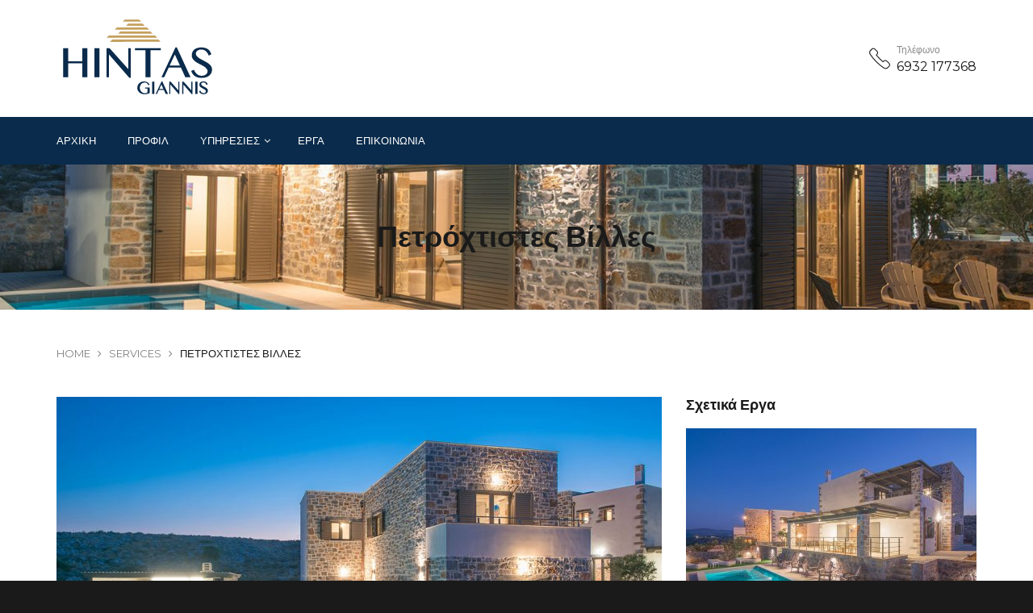

--- FILE ---
content_type: text/html; charset=UTF-8
request_url: https://hintasgiannis.gr/services/%CF%80%CE%B5%CF%84%CF%81%CF%8C%CF%87%CF%84%CE%B9%CF%83%CF%84%CE%B5%CF%82-%CE%B2%CE%AF%CE%BB%CE%BB%CE%B5%CF%82/
body_size: 9610
content:
<!doctype html>
<html lang="el">
<head>
	<meta charset="UTF-8">
	<meta http-equiv="X-UA-Compatible" content="IE=edge">
	<meta name="viewport" content="width=device-width, initial-scale=1">
	<meta name="format-detection" content="telephone=no">
	<title>Πετρόχτιστες Βίλλες &#8211; Χίντας Γιάννης &#8211; Πετρόχτιστα Σπίτια &#8211; Κατασκευαστική Εταιρεία Ηράκλειο Κρήτης</title>
<meta name='robots' content='max-image-preview:large' />
<link rel='dns-prefetch' href='//maps.google.com' />
<link rel='dns-prefetch' href='//fonts.googleapis.com' />
<link rel='stylesheet' id='wp-block-library-css' href='https://hintasgiannis.gr/wp-includes/css/dist/block-library/style.min.css?ver=6.2.8' type='text/css' media='all' />
<link rel='stylesheet' id='classic-theme-styles-css' href='https://hintasgiannis.gr/wp-includes/css/classic-themes.min.css?ver=6.2.8' type='text/css' media='all' />
<style id='global-styles-inline-css' type='text/css'>
body{--wp--preset--color--black: #000000;--wp--preset--color--cyan-bluish-gray: #abb8c3;--wp--preset--color--white: #ffffff;--wp--preset--color--pale-pink: #f78da7;--wp--preset--color--vivid-red: #cf2e2e;--wp--preset--color--luminous-vivid-orange: #ff6900;--wp--preset--color--luminous-vivid-amber: #fcb900;--wp--preset--color--light-green-cyan: #7bdcb5;--wp--preset--color--vivid-green-cyan: #00d084;--wp--preset--color--pale-cyan-blue: #8ed1fc;--wp--preset--color--vivid-cyan-blue: #0693e3;--wp--preset--color--vivid-purple: #9b51e0;--wp--preset--gradient--vivid-cyan-blue-to-vivid-purple: linear-gradient(135deg,rgba(6,147,227,1) 0%,rgb(155,81,224) 100%);--wp--preset--gradient--light-green-cyan-to-vivid-green-cyan: linear-gradient(135deg,rgb(122,220,180) 0%,rgb(0,208,130) 100%);--wp--preset--gradient--luminous-vivid-amber-to-luminous-vivid-orange: linear-gradient(135deg,rgba(252,185,0,1) 0%,rgba(255,105,0,1) 100%);--wp--preset--gradient--luminous-vivid-orange-to-vivid-red: linear-gradient(135deg,rgba(255,105,0,1) 0%,rgb(207,46,46) 100%);--wp--preset--gradient--very-light-gray-to-cyan-bluish-gray: linear-gradient(135deg,rgb(238,238,238) 0%,rgb(169,184,195) 100%);--wp--preset--gradient--cool-to-warm-spectrum: linear-gradient(135deg,rgb(74,234,220) 0%,rgb(151,120,209) 20%,rgb(207,42,186) 40%,rgb(238,44,130) 60%,rgb(251,105,98) 80%,rgb(254,248,76) 100%);--wp--preset--gradient--blush-light-purple: linear-gradient(135deg,rgb(255,206,236) 0%,rgb(152,150,240) 100%);--wp--preset--gradient--blush-bordeaux: linear-gradient(135deg,rgb(254,205,165) 0%,rgb(254,45,45) 50%,rgb(107,0,62) 100%);--wp--preset--gradient--luminous-dusk: linear-gradient(135deg,rgb(255,203,112) 0%,rgb(199,81,192) 50%,rgb(65,88,208) 100%);--wp--preset--gradient--pale-ocean: linear-gradient(135deg,rgb(255,245,203) 0%,rgb(182,227,212) 50%,rgb(51,167,181) 100%);--wp--preset--gradient--electric-grass: linear-gradient(135deg,rgb(202,248,128) 0%,rgb(113,206,126) 100%);--wp--preset--gradient--midnight: linear-gradient(135deg,rgb(2,3,129) 0%,rgb(40,116,252) 100%);--wp--preset--duotone--dark-grayscale: url('#wp-duotone-dark-grayscale');--wp--preset--duotone--grayscale: url('#wp-duotone-grayscale');--wp--preset--duotone--purple-yellow: url('#wp-duotone-purple-yellow');--wp--preset--duotone--blue-red: url('#wp-duotone-blue-red');--wp--preset--duotone--midnight: url('#wp-duotone-midnight');--wp--preset--duotone--magenta-yellow: url('#wp-duotone-magenta-yellow');--wp--preset--duotone--purple-green: url('#wp-duotone-purple-green');--wp--preset--duotone--blue-orange: url('#wp-duotone-blue-orange');--wp--preset--font-size--small: 13px;--wp--preset--font-size--medium: 20px;--wp--preset--font-size--large: 36px;--wp--preset--font-size--x-large: 42px;--wp--preset--spacing--20: 0.44rem;--wp--preset--spacing--30: 0.67rem;--wp--preset--spacing--40: 1rem;--wp--preset--spacing--50: 1.5rem;--wp--preset--spacing--60: 2.25rem;--wp--preset--spacing--70: 3.38rem;--wp--preset--spacing--80: 5.06rem;--wp--preset--shadow--natural: 6px 6px 9px rgba(0, 0, 0, 0.2);--wp--preset--shadow--deep: 12px 12px 50px rgba(0, 0, 0, 0.4);--wp--preset--shadow--sharp: 6px 6px 0px rgba(0, 0, 0, 0.2);--wp--preset--shadow--outlined: 6px 6px 0px -3px rgba(255, 255, 255, 1), 6px 6px rgba(0, 0, 0, 1);--wp--preset--shadow--crisp: 6px 6px 0px rgba(0, 0, 0, 1);}:where(.is-layout-flex){gap: 0.5em;}body .is-layout-flow > .alignleft{float: left;margin-inline-start: 0;margin-inline-end: 2em;}body .is-layout-flow > .alignright{float: right;margin-inline-start: 2em;margin-inline-end: 0;}body .is-layout-flow > .aligncenter{margin-left: auto !important;margin-right: auto !important;}body .is-layout-constrained > .alignleft{float: left;margin-inline-start: 0;margin-inline-end: 2em;}body .is-layout-constrained > .alignright{float: right;margin-inline-start: 2em;margin-inline-end: 0;}body .is-layout-constrained > .aligncenter{margin-left: auto !important;margin-right: auto !important;}body .is-layout-constrained > :where(:not(.alignleft):not(.alignright):not(.alignfull)){max-width: var(--wp--style--global--content-size);margin-left: auto !important;margin-right: auto !important;}body .is-layout-constrained > .alignwide{max-width: var(--wp--style--global--wide-size);}body .is-layout-flex{display: flex;}body .is-layout-flex{flex-wrap: wrap;align-items: center;}body .is-layout-flex > *{margin: 0;}:where(.wp-block-columns.is-layout-flex){gap: 2em;}.has-black-color{color: var(--wp--preset--color--black) !important;}.has-cyan-bluish-gray-color{color: var(--wp--preset--color--cyan-bluish-gray) !important;}.has-white-color{color: var(--wp--preset--color--white) !important;}.has-pale-pink-color{color: var(--wp--preset--color--pale-pink) !important;}.has-vivid-red-color{color: var(--wp--preset--color--vivid-red) !important;}.has-luminous-vivid-orange-color{color: var(--wp--preset--color--luminous-vivid-orange) !important;}.has-luminous-vivid-amber-color{color: var(--wp--preset--color--luminous-vivid-amber) !important;}.has-light-green-cyan-color{color: var(--wp--preset--color--light-green-cyan) !important;}.has-vivid-green-cyan-color{color: var(--wp--preset--color--vivid-green-cyan) !important;}.has-pale-cyan-blue-color{color: var(--wp--preset--color--pale-cyan-blue) !important;}.has-vivid-cyan-blue-color{color: var(--wp--preset--color--vivid-cyan-blue) !important;}.has-vivid-purple-color{color: var(--wp--preset--color--vivid-purple) !important;}.has-black-background-color{background-color: var(--wp--preset--color--black) !important;}.has-cyan-bluish-gray-background-color{background-color: var(--wp--preset--color--cyan-bluish-gray) !important;}.has-white-background-color{background-color: var(--wp--preset--color--white) !important;}.has-pale-pink-background-color{background-color: var(--wp--preset--color--pale-pink) !important;}.has-vivid-red-background-color{background-color: var(--wp--preset--color--vivid-red) !important;}.has-luminous-vivid-orange-background-color{background-color: var(--wp--preset--color--luminous-vivid-orange) !important;}.has-luminous-vivid-amber-background-color{background-color: var(--wp--preset--color--luminous-vivid-amber) !important;}.has-light-green-cyan-background-color{background-color: var(--wp--preset--color--light-green-cyan) !important;}.has-vivid-green-cyan-background-color{background-color: var(--wp--preset--color--vivid-green-cyan) !important;}.has-pale-cyan-blue-background-color{background-color: var(--wp--preset--color--pale-cyan-blue) !important;}.has-vivid-cyan-blue-background-color{background-color: var(--wp--preset--color--vivid-cyan-blue) !important;}.has-vivid-purple-background-color{background-color: var(--wp--preset--color--vivid-purple) !important;}.has-black-border-color{border-color: var(--wp--preset--color--black) !important;}.has-cyan-bluish-gray-border-color{border-color: var(--wp--preset--color--cyan-bluish-gray) !important;}.has-white-border-color{border-color: var(--wp--preset--color--white) !important;}.has-pale-pink-border-color{border-color: var(--wp--preset--color--pale-pink) !important;}.has-vivid-red-border-color{border-color: var(--wp--preset--color--vivid-red) !important;}.has-luminous-vivid-orange-border-color{border-color: var(--wp--preset--color--luminous-vivid-orange) !important;}.has-luminous-vivid-amber-border-color{border-color: var(--wp--preset--color--luminous-vivid-amber) !important;}.has-light-green-cyan-border-color{border-color: var(--wp--preset--color--light-green-cyan) !important;}.has-vivid-green-cyan-border-color{border-color: var(--wp--preset--color--vivid-green-cyan) !important;}.has-pale-cyan-blue-border-color{border-color: var(--wp--preset--color--pale-cyan-blue) !important;}.has-vivid-cyan-blue-border-color{border-color: var(--wp--preset--color--vivid-cyan-blue) !important;}.has-vivid-purple-border-color{border-color: var(--wp--preset--color--vivid-purple) !important;}.has-vivid-cyan-blue-to-vivid-purple-gradient-background{background: var(--wp--preset--gradient--vivid-cyan-blue-to-vivid-purple) !important;}.has-light-green-cyan-to-vivid-green-cyan-gradient-background{background: var(--wp--preset--gradient--light-green-cyan-to-vivid-green-cyan) !important;}.has-luminous-vivid-amber-to-luminous-vivid-orange-gradient-background{background: var(--wp--preset--gradient--luminous-vivid-amber-to-luminous-vivid-orange) !important;}.has-luminous-vivid-orange-to-vivid-red-gradient-background{background: var(--wp--preset--gradient--luminous-vivid-orange-to-vivid-red) !important;}.has-very-light-gray-to-cyan-bluish-gray-gradient-background{background: var(--wp--preset--gradient--very-light-gray-to-cyan-bluish-gray) !important;}.has-cool-to-warm-spectrum-gradient-background{background: var(--wp--preset--gradient--cool-to-warm-spectrum) !important;}.has-blush-light-purple-gradient-background{background: var(--wp--preset--gradient--blush-light-purple) !important;}.has-blush-bordeaux-gradient-background{background: var(--wp--preset--gradient--blush-bordeaux) !important;}.has-luminous-dusk-gradient-background{background: var(--wp--preset--gradient--luminous-dusk) !important;}.has-pale-ocean-gradient-background{background: var(--wp--preset--gradient--pale-ocean) !important;}.has-electric-grass-gradient-background{background: var(--wp--preset--gradient--electric-grass) !important;}.has-midnight-gradient-background{background: var(--wp--preset--gradient--midnight) !important;}.has-small-font-size{font-size: var(--wp--preset--font-size--small) !important;}.has-medium-font-size{font-size: var(--wp--preset--font-size--medium) !important;}.has-large-font-size{font-size: var(--wp--preset--font-size--large) !important;}.has-x-large-font-size{font-size: var(--wp--preset--font-size--x-large) !important;}
.wp-block-navigation a:where(:not(.wp-element-button)){color: inherit;}
:where(.wp-block-columns.is-layout-flex){gap: 2em;}
.wp-block-pullquote{font-size: 1.5em;line-height: 1.6;}
</style>
<link rel='stylesheet' id='contact-form-7-css' href='https://hintasgiannis.gr/wp-content/plugins/contact-form-7/includes/css/styles.css?ver=5.4.1' type='text/css' media='all' />
<link rel='stylesheet' id='inspiry_google_fonts-css' href='//fonts.googleapis.com/css?family=Poppins%3A300%2C400%2C500%2C600%2C700%7CMontserrat%3A400%2C700&#038;subset=latin%2Clatin-ext&#038;ver=1.1.0' type='text/css' media='all' />
<link rel='stylesheet' id='bootstrap-css' href='https://hintasgiannis.gr/wp-content/themes/inspiry-builderpress/css/bootstrap.min.css?ver=3.3.5' type='text/css' media='all' />
<link rel='stylesheet' id='bootstrap-theme-css' href='https://hintasgiannis.gr/wp-content/themes/inspiry-builderpress/css/bootstrap-theme.min.css?ver=3.3.5' type='text/css' media='all' />
<link rel='stylesheet' id='mean-menu-css' href='https://hintasgiannis.gr/wp-content/themes/inspiry-builderpress/css/meanmenu.css?ver=2.0.7' type='text/css' media='all' />
<link rel='stylesheet' id='font-awesome-css' href='https://hintasgiannis.gr/wp-content/plugins/js_composer/assets/lib/bower/font-awesome/css/font-awesome.min.css?ver=5.6' type='text/css' media='all' />
<link rel='stylesheet' id='owl-carousel-css' href='https://hintasgiannis.gr/wp-content/themes/inspiry-builderpress/css/owl.carousel.min.css?ver=1.3.3' type='text/css' media='all' />
<link rel='stylesheet' id='owl-carousel-theme-css' href='https://hintasgiannis.gr/wp-content/themes/inspiry-builderpress/css/owl.theme.default.min.css?ver=1.3.3' type='text/css' media='all' />
<link rel='stylesheet' id='flexslider-css' href='https://hintasgiannis.gr/wp-content/plugins/js_composer/assets/lib/bower/flexslider/flexslider.min.css?ver=5.6' type='text/css' media='all' />
<link rel='stylesheet' id='animate-css-css' href='https://hintasgiannis.gr/wp-content/plugins/js_composer/assets/lib/bower/animate-css/animate.min.css?ver=5.6' type='text/css' media='all' />
<link rel='stylesheet' id='select-2-css' href='https://hintasgiannis.gr/wp-content/themes/inspiry-builderpress/css/select2.min.css?ver=4.0.3' type='text/css' media='all' />
<link rel='stylesheet' id='inspiry-main-css' href='https://hintasgiannis.gr/wp-content/themes/inspiry-builderpress/css/main.css?ver=1.1.0' type='text/css' media='all' />
<style id='inspiry-main-inline-css' type='text/css'>

			.main-menu ul li a{
				color: #ffffff;
			}
					.main-menu ul li:hover a{
			color: #ffffff;
			}
			

			.main-menu ul li:hover a{
			color: #ffffff;
			}
			.main-menu ul > li.current-menu-item > a{
			color: #ffffff;
			}

			.header-nav-top .main-menu li ul li:hover a{
			color: ##ffffff;
			}

			

::selection {
background: #0a2b4b;
}
::-moz-selection {
background: #0a2b4b;
}

.bp-lined:after,.bp-list-lined li a:after,
.button-dark.hover-to-yellow:hover,
.button-yellow,
.common-vc-class .button-dark.hover-to-yellow:hover,
.common-vc-class .button-yellow,
.header-nav-section,
.main-menu ul li ul,
.shopping-cart-btn,
.mean-container .mean-bar,
.mean-container .mean-nav ul li a.mean-expand:hover,
.mean-container .mean-nav ul li a:hover,
.mean-container .mean-nav ul li ul li a:hover,
.mini-cart a.button-mini-cart,
.mini-cart.cart-fixed,
.mini-cart.cart-fixed:hover,
.cart-fixed,
.wrapper-inner-owl .owl-prev:hover,
.wrapper-inner-owl .owl-next:hover,
#customDots .owl-dot:after,
.vc-cta-overlay,
.testimonials-section .testimonial-short-border,
.testimonials-slider.variation-2 h3,
.side-brochures a:hover,
.nf-form-cont input[type="button"]:hover,
.sidebar .widget h3:after,
.sidebar .widget_tag_cloud a:hover,
.select2-container--default .select2-selection--single .select2-selection__arrow,
.the-content-wrapper input[type="submit"],
.bp-page-contents input[type="submit"],
.single-post-bp.sticky h2 .sticky-pin-icon,
.comments-single .comment-wrapper .comment-reply-link,
.comment-respond input[type="submit"],
.comment-respond #cancel-comment-reply-link,
.tag-links a,
.uil-flickr-css > div:nth-of-type(2),
.Shortcode_btn.button-dark.hover-to-yellow:hover,
.Shortcode_btn.button-yellow,
.Shortcode_btn.bp-lined:after,
.woocommerce span.onsale,
.woocommerce div.product .single-right-wc .button,
.woocommerce #respond input#submit,
.carousel-product-upsells-related h2 a:before,
.woocommerce .widget_price_filter .ui-slider .ui-slider-range,
.woocommerce .widget_price_filter .ui-slider .ui-slider-handle,
.woocommerce .widget_price_filter button:hover,
.woocommerce-cart table.cart th,
.woocommerce-cart table.cart input[type="submit"]:hover,
.woocommerce .bp-shipping-calculator .button:hover,
.woocommerce .collaterals-single .cart_totals .wc-proceed-to-checkout a:hover,
.woocommerce .woocommerce-checkout input[type="submit"]:hover,
.woocommerce .woocommerce-message a:hover,
.woocommerce .woocommerce-info a:hover,
.woocommerce .woocommerce-error a:hover,
.woocommerce .return-to-shop a:hover,
.woocommerce .woocommerce-MyAccount-navigation ul li a:after,
.woocommerce .woocommerce-MyAccount-content table a.button:hover,
.woocommerce .woocommerce-MyAccount-content form input[type="submit"]:hover,
.woocommerce .checkout_coupon input[type="submit"]:hover,
.woocommerce form.login input[type="submit"]:hover,
.woocommerce form.lost_reset_password input[type="submit"]:hover,
.woocommerce .widget_shopping_cart_content .button,
.woocommerce .widget_product_tag_cloud .tagcloud a:hover,
.footer-widgets-area .woocommerce .widget_shopping_cart_content .button.checkout:hover,
.footer-widgets-area .woocommerce .price_slider_amount .button,
.footer-widgets-area .widget_product_tag_cloud .tagcloud a:hover,
.wrapper-nav-section-2 .main-menu,
.prev-next-wrapper a:after,
.woocommerce table.cart th{
background: #0a2b4b;
}

.wrapper-inner-owl div.owl-prev:hover,
.wrapper-inner-owl div.owl-next:hover,
.woocommerce table.cart input[type="submit"]:hover{
background: #0a2b4b !important;
}

.button-yellow:hover,
.common-vc-class .button-yellow:hover,
.top-social-nav li a:hover,
.request-quote-btn:hover,
.shopping-cart-btn:hover,
.mini-cart:hover .cart-icon i,
.mini-cart .cart_list_product_title:hover,
.mini-cart a.button-mini-cart:hover,
.header-nav-top .mini-cart .cart-inner:hover .cart-icon i,
.services-section .service-single-content h3 a:hover,
.services-section .service-box-var2 h3 a:hover,
.wrapper-recent-single h3 a:hover,
.single-service-box h3 a:hover,
.wrapper-member .single-member ul li a:hover,
.sidebar .widget a:hover,
.wrapper-page-contents .post-heading a:hover,
.wrapper-page-contents .post-meta a span,
.wrapper-page-contents .post-meta a:hover ,
.wrapper-page-contents .post-meta .post-count:hover ,
.the-content-wrapper a, .bp-page-contents a ,
.the-content-wrapper input[type="submit"]:hover,
.bp-page-contents input[type="submit"]:hover ,
.comments-single .comment-wrapper a,
.comments-single .comment-wrapper .comment-reply-link:hover,
.comments-single .pingback a,
.comment-respond input[type="submit"]:hover,
.comment-respond #cancel-comment-reply-link:hover,
.page-links a,
.tag-links a:hover,
.footer-intro-section p a:hover,
.copyright-text a:hover,
.Shortcode_btn.button-yellow:hover,
.woocommerce .star-rating:before,
.woocommerce .star-rating span,
.woocommerce div.product .single-right-wc .button:hover,
.woocommerce div.product .single-right-wc .button:hover:after,
.comment-form-rating p.stars a,
.woocommerce .widget_price_filter button,
.woocommerce .woocommerce-message a,
.woocommerce .woocommerce-info a,
.woocommerce .woocommerce-error a,
.woocommerce .return-to-shop a,
.woocommerce .woocommerce-MyAccount-content a,
.woocommerce .woocommerce-MyAccount-content table a.button,
.woocommerce .woocommerce-MyAccount-content form input[type="submit"],
.woocommerce .checkout_coupon input[type="submit"],
.woocommerce form.login input[type="submit"], .woocommerce form.lost_reset_password input[type="submit"],
.woocommerce form.login a:hover,
.woocommerce form.lost_reset_password a:hover,
.woocommerce .widget_shopping_cart_content .button:hover,
.woocommerce ul.product_list_widget li:hover .product-title
{
color: #0a2b4b;
}






.button-yellow-border,
.common-vc-class .button-yellow-border,
.request-quote-btn
 {
border: 2px solid #0a2b4b;
}

.main-menu ul li ul li:hover > a {
background: #0a2b4b;
filter: brightness(90%);
}

.mean-container .mean-nav {
border-bottom: 1px solid #0a2b4b;
}

.mean-container .mean-nav ul li a.mean-expand {
border-color: #0a2b4b !important;
}

.mean-container .mean-nav ul li a,
.mean-container .mean-nav ul li ul li a
 {
border-top-color: #0a2b4b;
}

.mini-cart:hover svg {
fill: #0a2b4b;
}

.mini-cart.cart-fixed:hover a.cart-link{
display: block;
background: #0a2b4b;
filter: brightness(90%);
}

.wrapper-portfolio-slider .overlay-slide {
background: rgba( 10, 43, 75, 0.85);
}

.wrapper-portfolio-slider .overlay-slide p {
color: #0a2b4b;
filter: brightness(40%);
}
.quote-bar-home .cta-overlay {
background: rgba( 10, 43, 75, 0.85);
}
.side-services-list li:after {
border-bottom: 2px #0a2b4b dashed;
}

.select2-container--default .select2-results__option--highlighted[aria-selected],
.widget_search input[type="submit"]
{
background-color: #0a2b4b;
}

.widget_search input[type="submit"]:hover {
background-color: #0a2b4b;
filter: brightness(70%);
}
.single-post-bp.sticky {
border-bottom: 2px solid #0a2b4b;
}

.pagination a:hover,
 .pagination .current
 {
background: #0a2b4b;
border-color: #0a2b4b;
}

blockquote {
border-color: #0a2b4b;
}

@media only screen and (max-width: 991px) {
.header-nav-top .mini-cart .cart-icon:hover svg {
fill: #0a2b4b;
}
}

.Shortcode_btn.button-yellow-border {
border: 2px solid #0a2b4b;
}

.woocommerce .wrapper-buttons-add-cart .add_to_cart_button:hover, .woocommerce .wrapper-buttons-add-cart .added_to_cart:hover {
background: #0a2b4b;
border-color: #0a2b4b;
}
.woocommerce .woocommerce-checkout .woocommerce-validated input.input-text {
border: 1px solid #0a2b4b !important;
}
.woocommerce .woocommerce-info {
border-top-color: #0a2b4b;
}
.woocommerce .woocommerce-message, .woocommerce .woocommerce-info, .woocommerce .woocommerce-error {
border: 2px solid #0a2b4b;
}
.woocommerce .checkout_coupon input[type="text"]:focus {
border: 1px solid #0a2b4b;
}
.woocommerce .widget_shopping_cart_content .total {
border-top: 2px solid #0a2b4b;
}
.woocommerce .widget_shopping_cart_content .checkout {
color: #0a2b4b;
background: #1a1a1a;
}
.woocommerce .widget_shopping_cart_content .checkout:hover {
background: #0a2b4b;
color: #1a1a1a;
}
.woocommerce .widget_product_search input[type="submit"] {
background-color: #0a2b4b;
}
.woocommerce .widget_product_search input[type="submit"]:hover {
background-color: #0a2b4b;
}
.woocommerce nav.woocommerce-pagination ul li a:hover,
.woocommerce nav.woocommerce-pagination ul li .current
{
background: #0a2b4b !important;
border-color: #0a2b4b !important;
}


.footer-widgets-area .widget_product_search input[type="submit"],
.footer-widgets-area .widget_product_search input[type="submit"]:hover
{
background-color: #0a2b4b;
}

#imagelightbox-close, .imagelightbox-arrow {
border: 2px solid #0a2b4b;
}

#imagelightbox-close:before, #imagelightbox-close:after {
background-color: #0a2b4b !important;
}

.imagelightbox-arrow-right:before {
border-left-color: #0a2b4b !important;
}

.imagelightbox-arrow-left:before {
border-right-color: #0a2b4b !important;
}




			.common-vc-class .bp-button{
			color : #ffffff;
			}
			.common-vc-class .bp-button:hover{
			color: #ffffff;
			}
			.common-vc-class .button-dark.hover-to-yellow:hover{
			color: #ffffff;
			}

			

			.wrapper-portfolio-slider .overlay-slide p{
			color : #ffffff;
			filter: none;
			}
			.mini-cart.cart-fixed svg{
			fill : #ffffff;
			}
			.mini-cart.cart-fixed:hover svg{
			fill : #ffffff;
			}
			.mini-cart a.button-mini-cart,
			.mini-cart a.button-mini-cart:hover,
			.button-yellow,
			.button-yellow:hover,
			.woocommerce span.onsale,
			.woocommerce .wrapper-buttons-add-cart .add_to_cart_button:hover,
			.woocommerce .wrapper-buttons-add-cart .added_to_cart:hover,
			.select2-container--default .select2-results__option--highlighted[aria-selected],
			.woocommerce .widget_shopping_cart_content .button,
			.woocommerce .widget_shopping_cart_content .button:hover,
			.woocommerce .widget_price_filter button,
			.woocommerce .widget_price_filter button:hover,
			.woocommerce-cart table.cart th,
			.woocommerce-cart table.cart input[type="submit"]:hover,
			.woocommerce .collaterals-single .cart_totals .wc-proceed-to-checkout a:hover,
			.woocommerce .woocommerce-message a,
			.woocommerce .woocommerce-info a,
			.woocommerce .woocommerce-error a,
			.woocommerce .woocommerce-message a:hover,
			.woocommerce .woocommerce-info a:hover,
			.woocommerce .woocommerce-error a:hover,
			.woocommerce .woocommerce-checkout input[type="submit"]:hover,
			.woocommerce div.product .single-right-wc .button,
			.woocommerce div.product .single-right-wc .button:hover,
			.woocommerce div.product .single-right-wc .button:after,
			.woocommerce div.product .single-right-wc .button:hover:after,
			.woocommerce .woocommerce-MyAccount-content form input[type="submit"],
			.woocommerce .woocommerce-MyAccount-content form input[type="submit"]:hover,
			.woocommerce form.login input[type="submit"],
			.woocommerce form.lost_reset_password input[type="submit"],
			.woocommerce form.login input[type="submit"]:hover,
			.woocommerce form.lost_reset_password input[type="submit"]:hover,
			.the-content-wrapper input[type="submit"],
			.bp-page-contents input[type="submit"],
			.the-content-wrapper input[type="submit"]:hover,
			.bp-page-contents input[type="submit"]:hover,
			.request-quote-btn:hover,
			.top-social-nav li a:hover{
			color : #ffffff;
			}
			.select2-container--default .select2-selection--single .select2-selection__arrow b{
			border-color: #ffffff transparent transparent transparent !important;
			}
			.select2-container--default.select2-container--open .select2-selection--single .select2-selection__arrow b{
			border-color: transparent transparent #ffffff transparent !important;
			}
			::selection {
			color: #ffffff;
			}
			::-moz-selection {
			color: #ffffff;
			}
			
</style>
<link rel='stylesheet' id='inspiry-parent-default-css' href='https://hintasgiannis.gr/wp-content/themes/inspiry-builderpress/style.css?ver=1.1.0' type='text/css' media='all' />
<link rel='stylesheet' id='inspiry-parent-custom-css' href='https://hintasgiannis.gr/wp-content/themes/inspiry-builderpress/css/custom.css?ver=1.1.0' type='text/css' media='all' />
<script type='text/javascript' src='https://hintasgiannis.gr/wp-includes/js/jquery/jquery.min.js?ver=3.6.4' id='jquery-core-js'></script>
<script type='text/javascript' src='https://hintasgiannis.gr/wp-includes/js/jquery/jquery-migrate.min.js?ver=3.4.0' id='jquery-migrate-js'></script>
<script type='text/javascript' src='//maps.google.com/maps/api/js?key=AIzaSyD9H1v86oL8VDiWwUT8cDq1Yn4Hd_DKNO8&#038;ver=3.21' id='google-map-api-js'></script>
<link rel="https://api.w.org/" href="https://hintasgiannis.gr/wp-json/" /><link rel="alternate" type="application/json" href="https://hintasgiannis.gr/wp-json/wp/v2/services/668" /><meta name="generator" content="WordPress 6.2.8" />
<link rel="canonical" href="https://hintasgiannis.gr/services/%cf%80%ce%b5%cf%84%cf%81%cf%8c%cf%87%cf%84%ce%b9%cf%83%cf%84%ce%b5%cf%82-%ce%b2%ce%af%ce%bb%ce%bb%ce%b5%cf%82/" />
<link rel='shortlink' href='https://hintasgiannis.gr/?p=668' />
<link rel="alternate" type="application/json+oembed" href="https://hintasgiannis.gr/wp-json/oembed/1.0/embed?url=https%3A%2F%2Fhintasgiannis.gr%2Fservices%2F%25cf%2580%25ce%25b5%25cf%2584%25cf%2581%25cf%258c%25cf%2587%25cf%2584%25ce%25b9%25cf%2583%25cf%2584%25ce%25b5%25cf%2582-%25ce%25b2%25ce%25af%25ce%25bb%25ce%25bb%25ce%25b5%25cf%2582%2F" />
<link rel="alternate" type="text/xml+oembed" href="https://hintasgiannis.gr/wp-json/oembed/1.0/embed?url=https%3A%2F%2Fhintasgiannis.gr%2Fservices%2F%25cf%2580%25ce%25b5%25cf%2584%25cf%2581%25cf%258c%25cf%2587%25cf%2584%25ce%25b9%25cf%2583%25cf%2584%25ce%25b5%25cf%2582-%25ce%25b2%25ce%25af%25ce%25bb%25ce%25bb%25ce%25b5%25cf%2582%2F&#038;format=xml" />
<style type="text/css">.recentcomments a{display:inline !important;padding:0 !important;margin:0 !important;}</style><meta name="generator" content="Powered by WPBakery Page Builder - drag and drop page builder for WordPress."/>
<!--[if lte IE 9]><link rel="stylesheet" type="text/css" href="https://hintasgiannis.gr/wp-content/plugins/js_composer/assets/css/vc_lte_ie9.min.css" media="screen"><![endif]--><link rel="icon" href="https://hintasgiannis.gr/wp-content/uploads/2019/04/cropped-fav-32x32.png" sizes="32x32" />
<link rel="icon" href="https://hintasgiannis.gr/wp-content/uploads/2019/04/cropped-fav-192x192.png" sizes="192x192" />
<link rel="apple-touch-icon" href="https://hintasgiannis.gr/wp-content/uploads/2019/04/cropped-fav-180x180.png" />
<meta name="msapplication-TileImage" content="https://hintasgiannis.gr/wp-content/uploads/2019/04/cropped-fav-270x270.png" />
		<style type="text/css" id="wp-custom-css">
			.wrapper-footer
{background:#e8e8e8}

.footer-widgets-area
{background:#e8e8e8; color:#0a2b4b}
.footer-widgets-area a
{color:#0a2b4b!important;}

.footer-widgets-area h3
{color:#0a2b4b; font-size:18px}
.footer-copyright
{background:#0a2b4b}		</style>
		<noscript><style type="text/css"> .wpb_animate_when_almost_visible { opacity: 1; }</style></noscript><!-- Global site tag (gtag.js) - Google Analytics -->
<script async src="https://www.googletagmanager.com/gtag/js?id=UA-137815052-1"></script>
<script>
  window.dataLayer = window.dataLayer || [];
  function gtag(){dataLayer.push(arguments);}
  gtag('js', new Date());

  gtag('config', 'UA-137815052-1');
</script>
</head>
<body class="service-template-default single single-service postid-668 wp-custom-logo wpb-js-composer js-comp-ver-5.6 vc_responsive">
<header class="main-header">

	
	<div class="header-logo-contact-section text-center-sm">
		<div class="container">
			<div class="header-box">

				<div class="header-box-logo">
	<div class="wrapper-logo">

		<a href="https://hintasgiannis.gr/" class="custom-logo-link" rel="home"><img width="200" height="104" src="https://hintasgiannis.gr/wp-content/uploads/2019/03/logo.png" class="custom-logo" alt="Χίντας Γιάννης &#8211; Πετρόχτιστα Σπίτια &#8211; Κατασκευαστική Εταιρεία Ηράκλειο Κρήτης" decoding="async" /></a>
	</div>
</div>

				<div class="header-box-contact">
	<div class="wrapper-header-contact">
					<div class="contact-box contact-phone">
									<span>Τηλέφωνο</span>
									<p>6932 177368</p>
				<span class="icon-contacts">
											<img src="https://hintasgiannis.gr/wp-content/themes/inspiry-builderpress/images/icons/phone.svg"
						     alt="Τηλέφωνο">
										</span>
			</div>
				</div>
</div>


			</div>
		</div>
	</div>
		<div class="wrapper-nav-section bp-sticky-menu">
		<div class="header-nav-section">
			<div class="container">

				<nav class="main-menu">
					<ul id="menu-main-menu" class="menu"><li id="menu-item-152" class="menu-item menu-item-type-post_type menu-item-object-page menu-item-home menu-item-152"><a href="https://hintasgiannis.gr/">Αρχική</a></li>
<li id="menu-item-437" class="menu-item menu-item-type-post_type menu-item-object-page menu-item-437"><a href="https://hintasgiannis.gr/profile/">Προφίλ</a></li>
<li id="menu-item-206" class="menu-item menu-item-type-post_type menu-item-object-page menu-item-has-children menu-item-206"><a href="https://hintasgiannis.gr/our-services/">Υπηρεσίες</a>
<ul class="sub-menu">
	<li id="menu-item-618" class="menu-item menu-item-type-custom menu-item-object-custom menu-item-618"><a href="https://hintasgiannis.gr/mockup/services/petroxtista-spitia/">Πετρόχτιστα Σπίτια</a></li>
	<li id="menu-item-679" class="menu-item menu-item-type-custom menu-item-object-custom menu-item-679"><a href="https://hintasgiannis.gr/mockup/services/%CE%BA%CE%B1%CF%84%CE%B1%CF%83%CE%BA%CE%B5%CF%85%CE%AE-%CE%BF%CE%B9%CE%BA%CE%AF%CE%B1%CF%82/">Κατασκευή Οικίας</a></li>
	<li id="menu-item-680" class="menu-item menu-item-type-custom menu-item-object-custom menu-item-680"><a href="https://hintasgiannis.gr/mockup/services/%CF%80%CE%B5%CF%84%CF%81%CF%8C%CF%87%CF%84%CE%B9%CF%83%CF%84%CE%B5%CF%82-%CE%B2%CE%AF%CE%BB%CE%BB%CE%B5%CF%82/">Πετρόχτιστες Βίλλες</a></li>
	<li id="menu-item-613" class="menu-item menu-item-type-custom menu-item-object-custom menu-item-613"><a href="https://hintasgiannis.gr/mockup/services/%CE%BE%CE%B5%CE%BD%CE%BF%CE%B4%CE%BF%CF%87%CE%B5%CE%AF%CE%B1/">Ξενοδοχεία</a></li>
	<li id="menu-item-681" class="menu-item menu-item-type-custom menu-item-object-custom menu-item-681"><a href="https://hintasgiannis.gr/mockup/services/%CF%80%CE%B5%CF%81%CE%B9%CE%B2%CE%AC%CE%BB%CE%BB%CE%BF%CE%BD%CF%84%CE%B5%CF%82-%CF%87%CF%8E%CF%81%CE%BF%CE%B9/">Περιβάλλοντες Χώροι</a></li>
	<li id="menu-item-619" class="menu-item menu-item-type-custom menu-item-object-custom menu-item-619"><a href="https://hintasgiannis.gr/mockup/services/anapalaioseis/">Αναπαλαιώσεις</a></li>
	<li id="menu-item-616" class="menu-item menu-item-type-custom menu-item-object-custom menu-item-616"><a href="https://hintasgiannis.gr/mockup/services/anakainiseis/">Ανακαινίσεις</a></li>
	<li id="menu-item-617" class="menu-item menu-item-type-custom menu-item-object-custom menu-item-617"><a href="https://hintasgiannis.gr/mockup/services/keramoskepes/">Κεραμοσκεπές</a></li>
	<li id="menu-item-682" class="menu-item menu-item-type-custom menu-item-object-custom menu-item-682"><a href="https://hintasgiannis.gr/mockup/services/bbq-%CE%BE%CF%85%CE%BB%CF%8C%CF%86%CE%BF%CF%85%CF%81%CE%BD%CE%BF%CE%B9/">ΒΒQ &#8211; Ξυλόφουρνοι</a></li>
</ul>
</li>
<li id="menu-item-223" class="menu-item menu-item-type-post_type menu-item-object-page menu-item-223"><a href="https://hintasgiannis.gr/our-projects/">Εργα</a></li>
<li id="menu-item-154" class="menu-item menu-item-type-post_type menu-item-object-page menu-item-154"><a href="https://hintasgiannis.gr/epikoinonia/">Επικοινωνία</a></li>
</ul>
				</nav>
			</div>
		</div>
	</div>
</header>



	<div class="banner "
	     	     style="background-image: url(https://hintasgiannis.gr/wp-content/uploads/2019/03/cropped-hintas01-1.jpg)"
	     		>

					<h1 style="color: ">Πετρόχτιστες Βίλλες</h1>
				</div>
	
	<div class="pages-contents-area contents-service-single">
						<div class="container">

					<ul id="breadcrumbs" class="breadcrumbs"><li class="item-home"><a class="bread-link bread-home" href="https://hintasgiannis.gr" title="Home">Home</a></li><li class="separator separator-home"> &nbsp;&nbsp; <i class="fa fa-angle-right"></i> &nbsp;&nbsp; </li><li class="item-cat item-custom-post-type-service"><a class="bread-cat bread-custom-post-type-service" href="https://hintasgiannis.gr/services/" title="Services">Services</a></li><li class="separator"> &nbsp;&nbsp; <i class="fa fa-angle-right"></i> &nbsp;&nbsp; </li><li class="item-current item-668"><strong class="bread-current bread-668" title="Πετρόχτιστες Βίλλες">Πετρόχτιστες Βίλλες</strong></li></ul>
					<div class=" page-content-area">

						<div class="row">
							<div class="col-md-8">
								<div class="the-content-wrapper">
									<div class="content-area">
																					<div class="post-thumbnail">
												<img width="750" height="440" src="https://hintasgiannis.gr/wp-content/uploads/2019/03/villa0205-750x440.jpg" class="attachment-post-thumbnail size-post-thumbnail wp-post-image" alt="" decoding="async" />											</div>
																					<div class="main-contents-projects">
											
<p>Στην κατασκευαστική εταρία Χίντας Γιάννης  υλοποιούμε πετρόχτιστες βίλλες με εμπερία 20 ετών και  αισθητικό αποτέλεσμα που συναρπάζει. Τα άψογα υλικά , η ποιοτική κατασκευή και  η γρήγορη παράδοση είναι οι προτεραίοτητες σε όλα μας τα έργα.</p>
										</div>
									</div>
								</div>
							</div>

						<div class="col-md-4">
			<!--						<div class="services-sidebar">
																		<div class="side-services-list">
										<ul>
																								<li class="">
														<a href="https://hintasgiannis.gr/services/petroxtista-spitia/">Πετρόχτιστα Σπίτια </a>
													</li>
																										<li class="">
														<a href="https://hintasgiannis.gr/services/%ce%ba%ce%b1%cf%84%ce%b1%cf%83%ce%ba%ce%b5%cf%85%ce%ae-%ce%bf%ce%b9%ce%ba%ce%af%ce%b1%cf%82/">Κατασκευή Οικίας </a>
													</li>
																										<li class="current">
														<a href="https://hintasgiannis.gr/services/%cf%80%ce%b5%cf%84%cf%81%cf%8c%cf%87%cf%84%ce%b9%cf%83%cf%84%ce%b5%cf%82-%ce%b2%ce%af%ce%bb%ce%bb%ce%b5%cf%82/">Πετρόχτιστες Βίλλες </a>
													</li>
																										<li class="">
														<a href="https://hintasgiannis.gr/services/%ce%be%ce%b5%ce%bd%ce%bf%ce%b4%ce%bf%cf%87%ce%b5%ce%af%ce%b1/">Ξενοδοχεία </a>
													</li>
																										<li class="">
														<a href="https://hintasgiannis.gr/services/%cf%80%ce%b5%cf%81%ce%b9%ce%b2%ce%ac%ce%bb%ce%bb%ce%bf%ce%bd%cf%84%ce%b5%cf%82-%cf%87%cf%8e%cf%81%ce%bf%ce%b9/">Περιβάλλοντες Χώροι </a>
													</li>
																										<li class="">
														<a href="https://hintasgiannis.gr/services/anapalaioseis/">Αναπαλαιώσεις </a>
													</li>
																										<li class="">
														<a href="https://hintasgiannis.gr/services/anakainiseis/">Ανακαινίσεις </a>
													</li>
																										<li class="">
														<a href="https://hintasgiannis.gr/services/keramoskepes/">Κεραμοσκεπές </a>
													</li>
																										<li class="">
														<a href="https://hintasgiannis.gr/services/bbq-%ce%be%cf%85%ce%bb%cf%8c%cf%86%ce%bf%cf%85%cf%81%ce%bd%ce%bf%ce%b9/">BBQ &#8211; Ξυλόφουρνοι </a>
													</li>
																							</ul>
									</div>
-->

																				<div class="side-related-projects">
												<h2>Σχετικά Εργα</h2>
																									<div class="related-project-single">
														<img width="360" height="270" src="https://hintasgiannis.gr/wp-content/uploads/2019/03/villa0202-360x270.jpg" class="attachment-inspiry_image_size_360_270 size-inspiry_image_size_360_270 wp-post-image" alt="" decoding="async" loading="lazy" srcset="https://hintasgiannis.gr/wp-content/uploads/2019/03/villa0202-360x270.jpg 360w, https://hintasgiannis.gr/wp-content/uploads/2019/03/villa0202-720x540.jpg 720w" sizes="(max-width: 360px) 100vw, 360px" />														<div class="wrapper-button">
															<a class="bp-button bp-button-plain button-yellow btn-slider"
															   href="https://hintasgiannis.gr/projects/%cf%80%ce%b5%cf%84%cf%81%cf%8c%cf%87%cf%84%ce%b9%cf%83%ce%b7-%ce%b2%ce%af%ce%bb%ce%bb%ce%b1/">
																Δειτε το  Εργο																<i class="fa fa-chevron-right"></i>
															</a>
														</div>
														<div class="wrapper-location">
															<h3>Πετρόχτιση Βίλλα</h3>
																													</div>
													</div>
																								</div>
																					<div class="side-contact-us">
											<h2>Επικοινωνήστε Μαζί μας</h2>
																							<div class="contact-box contact-phone">
																											<span>Τηλέφωνο</span>													<p>6932 177368</p>
												<span class="icon-contacts">
													<svg xmlns="http://www.w3.org/2000/svg" width="48" height="48" viewBox="0 0 48 48">
  <path d="M46.3 34l-4.9-4.9c-1.1-1.1-2.5-1.6-4-1.6 -1.5 0-2.9 0.6-4 1.6l-1 1c-4.9-4.1-9.5-8.7-13.6-13.6l1-1c2.2-2.2 2.2-5.8 0-8l-4.9-4.9C13.8 1.6 12.4 1 10.9 1 9.4 1 8 1.6 6.9 2.6L4.2 5.3c-2.7 2.7-3.1 6.9-1 10 7.9 12 18.4 22.4 30.4 30.4 1.3 0.9 2.8 1.3 4.4 1.3 2.1 0 4.1-0.8 5.6-2.3l2.7-2.7c1.1-1.1 1.6-2.5 1.6-4C47.9 36.5 47.3 35.1 46.3 34zM44.9 40.6l-2.7 2.7c-1.1 1.1-2.6 1.7-4.2 1.7 -1.2 0-2.3-0.3-3.3-1C23 36.3 12.7 26 4.9 14.2 3.4 11.9 3.7 8.7 5.7 6.8l2.7-2.7C9 3.4 9.9 3 10.9 3c1 0 1.9 0.4 2.6 1.1l4.9 4.9c1.4 1.4 1.4 3.7 0 5.1l-1.6 1.6c-0.4 0.4-0.4 0.9-0.1 1.3 4.5 5.4 9.7 10.7 15.2 15.2 0.4 0.3 1 0.3 1.3-0.1l1.6-1.6c1.4-1.4 3.8-1.4 5.1 0l4.9 4.9c0.7 0.7 1.1 1.6 1.1 2.6C45.9 39 45.5 39.9 44.9 40.6z" fill="#231F20"/>
</svg>												</span>
												</div>
																						</div>
																		</div>
							</div>

						</div>
					</div>

				</div>
					</div>

<footer>

	<div class="wrapper-footer">
		<div class="container">
				
								<div class="footer-widgets-area">
					<div class="row">
						<div class="col-md-3 col-sm-6">
							<section id="inspiry_builderpress_services-1" class="widget clearfix inspiry_builderpress_services"><h3 class="widget-title">Υπηρεσίες</h3>				<ul>
											<li>
							<a class="list-heading" href="https://hintasgiannis.gr/services/petroxtista-spitia/"> Πετρόχτιστα Σπίτια </a>
						</li>
											<li>
							<a class="list-heading" href="https://hintasgiannis.gr/services/%ce%ba%ce%b1%cf%84%ce%b1%cf%83%ce%ba%ce%b5%cf%85%ce%ae-%ce%bf%ce%b9%ce%ba%ce%af%ce%b1%cf%82/"> Κατασκευή Οικίας </a>
						</li>
											<li>
							<a class="list-heading" href="https://hintasgiannis.gr/services/%cf%80%ce%b5%cf%84%cf%81%cf%8c%cf%87%cf%84%ce%b9%cf%83%cf%84%ce%b5%cf%82-%ce%b2%ce%af%ce%bb%ce%bb%ce%b5%cf%82/"> Πετρόχτιστες Βίλλες </a>
						</li>
											<li>
							<a class="list-heading" href="https://hintasgiannis.gr/services/%ce%be%ce%b5%ce%bd%ce%bf%ce%b4%ce%bf%cf%87%ce%b5%ce%af%ce%b1/"> Ξενοδοχεία </a>
						</li>
											<li>
							<a class="list-heading" href="https://hintasgiannis.gr/services/%cf%80%ce%b5%cf%81%ce%b9%ce%b2%ce%ac%ce%bb%ce%bb%ce%bf%ce%bd%cf%84%ce%b5%cf%82-%cf%87%cf%8e%cf%81%ce%bf%ce%b9/"> Περιβάλλοντες Χώροι </a>
						</li>
											<li>
							<a class="list-heading" href="https://hintasgiannis.gr/services/anapalaioseis/"> Αναπαλαιώσεις </a>
						</li>
											<li>
							<a class="list-heading" href="https://hintasgiannis.gr/services/anakainiseis/"> Ανακαινίσεις </a>
						</li>
											<li>
							<a class="list-heading" href="https://hintasgiannis.gr/services/keramoskepes/"> Κεραμοσκεπές </a>
						</li>
											<li>
							<a class="list-heading" href="https://hintasgiannis.gr/services/bbq-%ce%be%cf%85%ce%bb%cf%8c%cf%86%ce%bf%cf%85%cf%81%ce%bd%ce%bf%ce%b9/"> BBQ &#8211; Ξυλόφουρνοι </a>
						</li>
									</ul>
				</section>
						</div>

						<div class="col-md-3 col-sm-6">
												<section id="inspiry_recent_posts_with_thumbnails-2" class="widget clearfix inspiry_recent_posts_with_thumbnails">					<h3 class="widget-title">Εργα</h3>					<ul>
													<li>
																	<a class="widget-thumb"
									   href="https://hintasgiannis.gr/projects/%ce%ba%ce%b1%cf%84%ce%b1%cf%83%ce%ba%ce%b5%cf%85%ce%ae-%cf%83%cf%80%ce%b9%cf%84%ce%b9%ce%bf%cf%8d/"><img width="150" height="150" src="https://hintasgiannis.gr/wp-content/uploads/2019/04/IZF1111-150x150.jpg" class="attachment-150x150 size-150x150 wp-post-image" alt="" decoding="async" loading="lazy" /></a>
																<a class="list-heading" href="https://hintasgiannis.gr/projects/%ce%ba%ce%b1%cf%84%ce%b1%cf%83%ce%ba%ce%b5%cf%85%ce%ae-%cf%83%cf%80%ce%b9%cf%84%ce%b9%ce%bf%cf%8d/"> Κατασκευή Σπιτιού </a>
							</li>
													<li>
																	<a class="widget-thumb"
									   href="https://hintasgiannis.gr/projects/%ce%b2%ce%b2q-%ce%be%cf%85%ce%bb%cf%8c%cf%86%ce%bf%cf%85%cf%81%ce%bd%ce%bf%ce%b9/"><img width="150" height="150" src="https://hintasgiannis.gr/wp-content/uploads/2019/04/hintas_bbq01-150x150.jpg" class="attachment-150x150 size-150x150 wp-post-image" alt="" decoding="async" loading="lazy" /></a>
																<a class="list-heading" href="https://hintasgiannis.gr/projects/%ce%b2%ce%b2q-%ce%be%cf%85%ce%bb%cf%8c%cf%86%ce%bf%cf%85%cf%81%ce%bd%ce%bf%ce%b9/"> ΒΒQ &#8211; Ξυλόφουρνοι </a>
							</li>
													<li>
																	<a class="widget-thumb"
									   href="https://hintasgiannis.gr/projects/%ce%be%ce%b5%ce%bd%ce%bf%ce%b4%ce%bf%cf%87%ce%b5%ce%af%ce%b1/"><img width="150" height="150" src="https://hintasgiannis.gr/wp-content/uploads/2019/04/IZF1117-150x150.jpg" class="attachment-150x150 size-150x150 wp-post-image" alt="" decoding="async" loading="lazy" /></a>
																<a class="list-heading" href="https://hintasgiannis.gr/projects/%ce%be%ce%b5%ce%bd%ce%bf%ce%b4%ce%bf%cf%87%ce%b5%ce%af%ce%b1/"> Ξενοδοχεία </a>
							</li>
											</ul>
					</section>											</div>

						<div class="clearfix visible-sm"></div>
						<div class="col-md-3 col-sm-6">
													</div>

						<div class="col-md-3 col-sm-6">
							<section id="inspiry_contact_list-1" class="widget clearfix inspiry_contact_list"><h3 class="widget-title">Επικοινωνία</h3><ul>				<li class="phone">6932 177368</li>				<li class="email"><a
					href="mailto:i&#110;fo&#64;&#104;&#105;&#110;&#116;a&#115;&#103;ia&#110;n&#105;s&#46;gr">&#105;nf&#111;&#64;&#104;intasg&#105;a&#110;n&#105;s&#46;gr</a>
				</li>				<li class="location">Ηράκλειο Κρήτης</li>
				</ul></section>						</div>
					</div>
				</div>
				
		</div>

		<div class="footer-copyright">
			<div class="container">
				<div class="row">
					<div class="col-sm-7 text-center-xs">
						<p class="copyright-text">© Copyright 2019. All Rights Reserved Hintasgiannis.gr | Powered by Enterweb</p>					</div>
					<div class="col-sm-5 ">
						<div class="wrapper-footer-social text-center-xs">
							
		<ul class="top-social-nav">
							<li><a href="#"><i class="fa fa-facebook-square"></i></a></li>
						</ul>

								</div>
					</div>
				</div>
			</div>
		</div>
	</div>
</footer>
<script type='text/javascript' src='https://hintasgiannis.gr/wp-includes/js/dist/vendor/wp-polyfill-inert.min.js?ver=3.1.2' id='wp-polyfill-inert-js'></script>
<script type='text/javascript' src='https://hintasgiannis.gr/wp-includes/js/dist/vendor/regenerator-runtime.min.js?ver=0.13.11' id='regenerator-runtime-js'></script>
<script type='text/javascript' src='https://hintasgiannis.gr/wp-includes/js/dist/vendor/wp-polyfill.min.js?ver=3.15.0' id='wp-polyfill-js'></script>
<script type='text/javascript' id='contact-form-7-js-extra'>
/* <![CDATA[ */
var wpcf7 = {"api":{"root":"https:\/\/hintasgiannis.gr\/wp-json\/","namespace":"contact-form-7\/v1"}};
/* ]]> */
</script>
<script type='text/javascript' src='https://hintasgiannis.gr/wp-content/plugins/contact-form-7/includes/js/index.js?ver=5.4.1' id='contact-form-7-js'></script>
<script type='text/javascript' src='https://hintasgiannis.gr/wp-includes/js/jquery/ui/core.min.js?ver=1.13.2' id='jquery-ui-core-js'></script>
<script type='text/javascript' src='https://hintasgiannis.gr/wp-includes/js/jquery/ui/tabs.min.js?ver=1.13.2' id='jquery-ui-tabs-js'></script>
<script type='text/javascript' src='https://hintasgiannis.gr/wp-content/themes/inspiry-builderpress/js/jquery.scrollTo.min.js?ver=2.1.3' id='scrollTo-js'></script>
<script type='text/javascript' src='https://hintasgiannis.gr/wp-content/themes/inspiry-builderpress/js/modernizr.custom.97074.js?ver=2.6.2' id='modernizr-js'></script>
<script type='text/javascript' src='https://hintasgiannis.gr/wp-content/themes/inspiry-builderpress/js/jquery.hoverdir.js?ver=1.1.2' id='hoverdir-js'></script>
<script type='text/javascript' src='https://hintasgiannis.gr/wp-content/themes/inspiry-builderpress/js/owl.carousel.js?ver=2.1.4' id='owl-carousel-js'></script>
<script type='text/javascript' src='https://hintasgiannis.gr/wp-content/themes/inspiry-builderpress/js/jquery.flexslider-min.js?ver=2.1.4' id='flex-slider-js'></script>
<script type='text/javascript' src='https://hintasgiannis.gr/wp-content/themes/inspiry-builderpress/js/select2.min.js?ver=4.0.3' id='select-2-js'></script>
<script type='text/javascript' src='https://hintasgiannis.gr/wp-content/themes/inspiry-builderpress/js/jquery.meanmenu.min.js?ver=2.0.8' id='meanmenu-js'></script>
<script type='text/javascript' src='https://hintasgiannis.gr/wp-content/themes/inspiry-builderpress/js/custom.js?ver=1.1.0' id='custom-js'></script>
</body>
</html>

--- FILE ---
content_type: text/css
request_url: https://hintasgiannis.gr/wp-content/themes/inspiry-builderpress/style.css?ver=1.1.0
body_size: 742
content:
/*
	Theme Name: Inspiry BuilderPress
	Theme URI: http://themeforest.net/user/InspiryThemes/portfolio
	Description: A professionally designed WordPress theme for businesses related to construction industry.
	Author: Inspiry Themes
	Author URI: https://www.inspirythemes.com/
	Version: 1.1.0
	Text Domain: inspiry-builderpress
    Domain Path: /languages
	License: GNU General Public License version 3.0
	License URI: http://www.gnu.org/licenses/gpl-3.0.html
	Tags: custom-background, threaded-comments, translation-ready, one-column, two-columns, three-columns, custom-menu, right-sidebar, featured-images, full-width-template

	----------------------------------------------------------------------------------------------------------------*/

--- FILE ---
content_type: image/svg+xml
request_url: https://hintasgiannis.gr/wp-content/themes/inspiry-builderpress/images/icons/phone.svg
body_size: 819
content:
<svg xmlns="http://www.w3.org/2000/svg" width="48" height="48" viewBox="0 0 48 48">
  <path d="M46.3 34l-4.9-4.9c-1.1-1.1-2.5-1.6-4-1.6 -1.5 0-2.9 0.6-4 1.6l-1 1c-4.9-4.1-9.5-8.7-13.6-13.6l1-1c2.2-2.2 2.2-5.8 0-8l-4.9-4.9C13.8 1.6 12.4 1 10.9 1 9.4 1 8 1.6 6.9 2.6L4.2 5.3c-2.7 2.7-3.1 6.9-1 10 7.9 12 18.4 22.4 30.4 30.4 1.3 0.9 2.8 1.3 4.4 1.3 2.1 0 4.1-0.8 5.6-2.3l2.7-2.7c1.1-1.1 1.6-2.5 1.6-4C47.9 36.5 47.3 35.1 46.3 34zM44.9 40.6l-2.7 2.7c-1.1 1.1-2.6 1.7-4.2 1.7 -1.2 0-2.3-0.3-3.3-1C23 36.3 12.7 26 4.9 14.2 3.4 11.9 3.7 8.7 5.7 6.8l2.7-2.7C9 3.4 9.9 3 10.9 3c1 0 1.9 0.4 2.6 1.1l4.9 4.9c1.4 1.4 1.4 3.7 0 5.1l-1.6 1.6c-0.4 0.4-0.4 0.9-0.1 1.3 4.5 5.4 9.7 10.7 15.2 15.2 0.4 0.3 1 0.3 1.3-0.1l1.6-1.6c1.4-1.4 3.8-1.4 5.1 0l4.9 4.9c0.7 0.7 1.1 1.6 1.1 2.6C45.9 39 45.5 39.9 44.9 40.6z" fill="#231F20"/>
</svg>